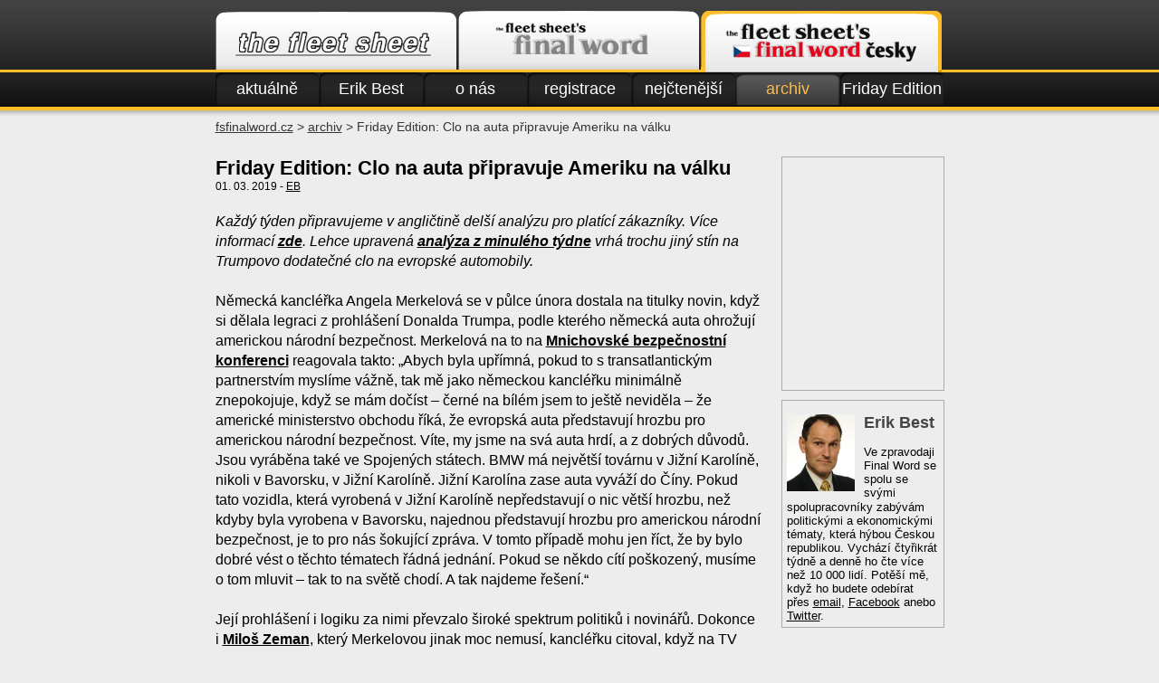

--- FILE ---
content_type: text/html; charset=UTF-8
request_url: https://www.fsfinalword.cz/?page=archive&day=2019-03-01
body_size: 20328
content:
<!DOCTYPE html PUBLIC "-//W3C//DTD XHTML 1.0 Transitional//EN" "http://www.w3.org/TR/xhtml1/DTD/xhtml1-transitional.dtd">
<html xmlns="http://www.w3.org/1999/xhtml">
<head>
<meta http-equiv="Content-Type" content="text/html; charset=utf-8" />
<meta name="referrer" content="origin-when-crossorigin" id="meta_referrer" />

        <meta property="og:title" content="Friday Edition: Clo na auta připravuje Ameriku na válku" />
        <meta property="og:description" content="Každý týden připravujeme v angličtině delší analýzu pro platící zákazníky. Více informací zde. Lehce upravená analýza z minulého..." />
        <meta property="og:image" content="https://www.fsfinalword.cz/images/fwcz-facebook-new.jpg" />
    <meta property="og:url" content="https://www.fsfinalword.cz/?page=archive&day=2019-03-01"/><link rel="canonical" href="https://www.fsfinalword.cz/?page=archive&day=2019-03-01"><meta property="og:type" content="article"/>
<meta property="fb:admins" content="100003760662963"/>
<meta property="fb:admins" content="1030220917"/>
<meta property="fb:app_id" content="366027013433331"/>
<meta name="facebook-domain-verification" content="uf3whjxnaloyt6ruvmg1h7aqclngum" />
<link href="//netdna.bootstrapcdn.com/font-awesome/4.0.3/css/font-awesome.css" rel="stylesheet">
<link rel="StyleSheet" HREF="/css/global.css?v=115" type="text/css" />
<link rel=stylesheet href="/css/print.css?v=71" media="print" />
<link rel="shortcut icon" href="/favicon.gif" />
<script type="text/javascript" src="/js/jquery.1.6.4.js"></script>
<script type="text/javascript" src="/js/jeditable.js"></script>
<script type="text/javascript" src="/js/center.js"></script>
<script src="/js/validation.js" type="text/javascript"></script>
<title>Friday Edition: Clo na auta připravuje Ameriku na válku | FSFinalWord.cz</title>

   <script type="text/javascript">
      $(document).ready(function() {
		 
		 $("#subscribe, .odebiratButton").click(function(e) {
			$('body').append('<div class="blackLayer" style="width:'+$(window).width()+'px;height:'+$(window).height()+'px;"></div>');
			$('.blackLayer').fadeIn();
			
			$('#subscribeBox').center().fadeIn();
				$(window).bind('resize', function() {
				  $('#subscribeBox').center();
				  $('.blackLayer').remove();
				  $('body').append('<div class="blackLayer" style="width:'+$(window).width()+'px;height:'+$(window).height()+'px;"></div>');
			  });
			  return false;
		});
		
		$("#subscribeBox a.closeButton, .blackLayer").live("click", function() {
		   $("#subscribeBox").fadeOut();
		   $('.blackLayer').fadeOut("slow", function() { $(this).remove(); });
		   return false;
		});
     }); 
   </script>
</head>

<body>
<!--<div id="fb-root"></div>
<script async defer crossorigin="anonymous" src="https://connect.facebook.net/cs_CZ/sdk.js#xfbml=1&version=v12.0" nonce="Rhydm9aZ"></script> -->
<div id="fb-root"></div>
<script async defer crossorigin="anonymous" src="https://connect.facebook.net/cs_CZ/sdk.js#xfbml=1&version=v12.0&appId=515913638508539&autoLogAppEvents=1" nonce="qNYUMW7j"></script>


	<div id="top">
		<div class="contentBlock">
			<ul class="portals">
				<li class="fleet"><a href="https://www.fleet.cz">Fleet.cz</a></li>
				<li class="fw"><a href="https://www.fsfinalword.com">Finalword.com</a></li>
				<li class="fwcz"><a href="https://www.fsfinalword.cz">Finalword.com v češtině</a></li>
			</ul>

      <ul class="menuSeven"><li><a href="/?page=aktualne">aktuálně</a></li><li><a href="/?page=erik-best">Erik Best</a></li><li><a href="/?page=o-nas">o nás</a></li><li id="subscribe"><a href="/?page=odebirat">registrace</a></li><li><a href="/?page=nejctenejsi">nejčtenější</a></li><li class="active"><a href="/?page=archive">archiv</a></li><li><a href="/?page=friday-edition">Friday Edition</a></li></ul>		</div>
	</div>
	<div id="middle">
		<div class="contentBlock">
			<div class="breadCrumbs">
				<a href="https://www.fsfinalword.cz">fsfinalword.cz</a> &gt; 
                <a href="?page=archive">archiv</a> &gt; Friday Edition: Clo na auta připravuje Ameriku na válku
                
			</div>
			<div class="cb"></div>
			<div class="textBlock"> 
        <div class="searchBlockWide">
									<div class="article">
										<h2>Friday Edition: Clo na auta připravuje Ameriku na válku</h2>
										<div class="date">01. 03. 2019 - <a href="?page=erik-best">EB</a></div>
										<div class="cb"></div>
										<p><p><em>Každý týden připravujeme v angličtině delší analýzu pro platící zákazníky. Více informací <a href="http://www.fleet.cz/?page=friday-edition" target="_blank">zde</a>. Lehce upravená <a href="http://www.fleet.cz/files/FridayEdition190222.pdf" target="_blank">analýza z minulého týdne</a> vrhá trochu jiný stín na Trumpovo dodatečné clo na evropské automobily.</em></p>
<p><em><br /></em></p>
<p>Německá kancléřka Angela Merkelová se v&nbsp;půlce února dostala na titulky novin, když si dělala legraci z&nbsp;prohlášení Donalda Trumpa, podle kterého německá auta ohrožují americkou národní bezpečnost. Merkelová na to na <a href="https://www.bundeskanzlerin.de/bkin-en/news/speech-by-federal-chancellor-dr-angela-merkel-on-16-february-2019-at-the-55th-munich-security-conference-1582318" target="_blank">Mnichovské bezpečnostní konferenci</a> reagovala takto: „Abych byla upřímná, pokud to s&nbsp;transatlantickým partnerstvím myslíme vážně, tak mě jako německou kancléřku minimálně znepokojuje, když se mám dočíst – černé na bílém jsem to ještě neviděla – že americké ministerstvo obchodu říká, že evropská auta představují hrozbu pro americkou národní bezpečnost. Víte, my jsme na svá auta hrdí, a&nbsp;z dobrých důvodů. Jsou vyráběna také ve Spojených státech. BMW má největší továrnu v&nbsp;Jižní Karolíně, nikoli v&nbsp;Bavorsku, v&nbsp;Jižní Karolíně. Jižní Karolína zase auta vyváží do Číny. Pokud tato vozidla, která vyrobená v&nbsp;Jižní Karolíně nepředstavují o&nbsp;nic větší hrozbu, než kdyby byla vyrobena v&nbsp;Bavorsku, najednou představují hrozbu pro americkou národní bezpečnost, je to pro nás šokující zpráva. V&nbsp;tomto případě mohu jen říct, že by bylo dobré vést o&nbsp;těchto tématech řádná jednání. Pokud se někdo cítí poškozený, musíme o&nbsp;tom mluvit – tak to na světě chodí. A&nbsp;tak najdeme řešení.“</p>
<p> </p>
<p>Její prohlášení i&nbsp;logiku za nimi převzalo široké spektrum politiků i&nbsp;novinářů. Dokonce i&nbsp;<a href="https://www.barrandov.tv/video/147648-tyden-s-prezidentem-21-2-2019" target="_blank">Miloš Zeman</a>, který Merkelovou jinak moc nemusí, kancléřku citoval, když na TV Barrandov kritizoval americkou obchodní politiku.</p>
<p> </p>
<p>Naše otázka ohledně Merkelové je následující: není si vědoma základní logiky, podle které Trump postupuje? Nebo si jí vědoma je, ale blafuje, aby posílila pozici Německa v&nbsp;obchodních rozhovorech? Z&nbsp;Trumpova pohledu samozřejmě představují německé vozy vyrobené v&nbsp;Jižní Karolíně menší hrozbu než německé vozy vyrobené v&nbsp;Bavorsku. Americké ministerstvo obchodu to v&nbsp;nadcházejících týdnech pravděpodobně zdokumentuje na základě principu vytlačování domácích výrobců. Příliš velké množství importovaných aut a&nbsp;součástek snižuje dostupnou výrobní kapacitu amerického průmyslu a&nbsp;omezuje schopnost ministerstva obrany vyrobit dostatek vojenských vozidel během krize, při skokovém navýšení vojenské aktivity či při mobilizaci.</p>
<p> </p>
<p>Ministerstvo obchodu přesně k&nbsp;tomuto závěru dospělo během vyšetřování průmyslových odvětví zpracování hliníku a&nbsp;ocelářství na základě <a href="https://www.bis.doc.gov/index.php/documents/section-232-investigations/86-section-232-booklet/file" target="_blank">Sekce 232 Trade Expansion Act z roku 1962</a>, načež doporučilo 10% dodatečné clo na hliník a&nbsp;25% na ocel. Taková vyšetřování zacházejí prostřednictvím dotazníku rozeslaného společnostem činným v&nbsp;daném odvětví do nejmenších detailů. Odbor ministerstva obchodu pro bezpečnost (<a href="https://www.bis.doc.gov/index.php/autos232" target="_blank">Bureau of Industry and Security</a>) rozesílá dotazník s&nbsp;tímto sdělením: „Shromažďované informace zahrnují data o&nbsp;výrobních závodech a&nbsp;produkci, společných podnicích (joint ventures), obchodních tocích, dodavatelských řetězcích, nabídce a&nbsp;poptávce, zaměstnávání, soutěžních podmínkách, výzkumu a&nbsp;vývoji, a&nbsp;vládních a&nbsp;obranných zakázkách. Souhrnné údaje poskytnou ministerstvu obchodu detailní informace o&nbsp;odvětví, které jinak nejsou veřejně dostupné, ale které úřad potřebuje pro efektivní analýzu.“</p>
<p> </p>
<p>Nevyplnění dotazníku <a href="https://www.law.cornell.edu/uscode/text/50/4555" target="_blank">se trestá pokutou</a> do výše 10 000 dolarů, trestem odnětí svobody až na jeden rok, či kombinací obou. Merkelová a&nbsp;Zeman se tomu můžou smát, není to ale žádná legrace.</p>
<p> </p>
<p>Trump v tomto ohledu postupuje konzistentně. V&nbsp;jeho první <a href="https://www.whitehouse.gov/wp-content/uploads/2017/12/NSS-Final-12-18-2017-0905.pdf" target="_blank">Strategii národní bezpečnosti z prosince 2017</a> se píše: „Zdravý základ obranného průmyslu je zásadní součástí americké síly a&nbsp;National Security Innovation Base (Inovačního základu pro národní bezpečnost).<strong> </strong>Schopnost ozbrojených sil rychle zareagovat na krizi závisí na schopnosti našeho státu vyrábět potřebné součástky a&nbsp;systémy, na zdravých a&nbsp;bezpečných zásobovacích řetězcích a&nbsp;na existenci kvalifikované domácí pracovní síly. Úpadek americké výroby v posledních dvou dekádách měl ale na tyto schopnosti negativní dopad a&nbsp;ohrožuje schopnost amerických výrobců reagovat na bezpečnostní potřeby.“</p>
<p> </p>
<p>Loni v&nbsp;září napsalo ministerstvo obrany ve <a href="https://media.defense.gov/2018/Oct/05/2002048904/-1/-1/1/ASSESSING-AND-STRENGTHENING-THE-MANUFACTURING-AND%20DEFENSE-INDUSTRIAL-BASE-AND-SUPPLY-CHAIN-RESILIENCY.PDF" target="_blank">zprávě o&nbsp;dodavatelských řetězcích</a>: „Sektor produkující pozemní systémy charakterizuje malá skupina primárních dodavatelů, kteří se zabývají výhradně výrobou pro pásová a&nbsp;kolová vozidel. Existují dva hlavní dodavatelé pro pásová taktická vozidla – jeden se specializuje na ocelová bojová vozidla, druhý převážně na hliníková. Kolová bojová podpůrná vozidla jsou považována za výhradně obranné produkty, průmyslová základna podporující tento podsektor je ale vysoce závislá na komerční automobilové technologii a&nbsp;výrobních kapacitách.“</p>
<p> </p>
<p>V rámci <a href="https://www.commerce.gov/sites/default/files/the_effect_of_imports_of_steel_on_the_national_security_-_with_redactions_-_20180111.pdf" target="_blank">vyšetřování ocelářského průmyslu</a> se 24. května 2017 uskutečnilo na ministerstvu obchodu veřejné slyšení, během kterého John Ferriola, generální ředitel firmy Nucor, největšího amerického producenta oceli, prohlásil: „Ocel využívaná v&nbsp;kontextu národní bezpečnosti sice představuje relativně malou část našich prodejů, vyrábí ji ale ve stejných továrnách stejní pracovníci jako naše ostatní výrobky...V době národního ohrožení se Amerika nemůže spoléhat na ocelové desky od zahraničních dodavatelů jako jsou Čína a&nbsp;Rusko.“</p>
<p> </p>
<p>Až bude v následujících týdnech zveřejněna zpráva o&nbsp;automobilovém průmyslu, nepochybně bude obsahovat podobná tvrzení, i&nbsp;když <a href="https://www.youtube.com/watch?v=EI-Ho2PNAdM" target="_blank">většina zástupců sektoru</a> záměr uvalit dodatečná cla ostře kritizovala.</p>
<p> </p>
<p>Pravdou je, že kdyby dnes měly Spojené státy bojovat ve 2. světové válce, nedokázaly by to. Nemají dostatečný domácí průmyslový základ.</p>
<p> </p>
<p>Otázkou je, jestli Trumpa otázky národní bezpečnosti skutečně pálí, nebo jsou pro něj dodatečná cla na auta pouze prostředkem k nalákání voličů. Nebo blafuje hned nadvakrát? Možná chce, abychom si všichni mysleli, že mu jde jenom o&nbsp;hlasy voličů, ale ve skutečnosti se metodicky připravuje na válku.</p></p></div>
								
						  <div class="cb"></div><div class="social">
								<div class="fb-like" data-href="https://www.fsfinalword.cz/?page=archive&amp;day=2019-03-01" data-send="true" data-width="450" data-show-faces="true" data-action="recommend" data-font="arial"></div>
								<br />
								<!-- Place this tag where you want the share button to render. -->
									<div class="g-plusone" data-size="medium" data-href="https://www.fsfinalword.cz/?page=archive&day=2019-03-01"></div>

									
									<!-- Place this tag after the last share tag. -->
									<!--
									<script type="text/javascript">
									  window.___gcfg = {lang: 'cs'};
									
									  (function() {
										var po = document.createElement('script'); po.type = 'text/javascript'; po.async = true;
										po.src = 'https://apis.google.com/js/plusone.js';
										var s = document.getElementsByTagName('script')[0]; s.parentNode.insertBefore(po, s);
									  })();
									</script>
									-->
									
									<div style="margin: 5px 0; display: block;"><a href="https://twitter.com/share" class="twitter-share-button" data-lang="en">Tweeten</a>
<script>!function(d,s,id){var js,fjs=d.getElementsByTagName(s)[0];if(!d.getElementById(id)){js=d.createElement(s);js.id=id;js.src="//platform.twitter.com/widgets.js";fjs.parentNode.insertBefore(js,fjs);}}(document,"script","twitter-wjs");</script></div>
									
									<input type="button" onClick="window.open('https://www.fsfinalword.cz/print?day=2019-03-01','_blank');" value="Vytisknout článek"/>
									<form style="margin:5px 0"> 
									<input type="button" value="Poslat článek emailem" onClick="location.href='mailto:?subject=Final%20Word%20%C4%8Desky%3A%20Friday%20Edition%3A%20Clo%20na%20auta%20p%C5%99ipravuje%20Ameriku%20na%20v%C3%A1lku&body=%0D%0APos%C3%ADl%C3%A1m%20odkaz%20na%20zaj%C3%ADmav%C3%BD%20%C4%8Dl%C3%A1nek%3A%0D%0A%0D%0Ahttps%3A%2F%2Fwww.fsfinalword.cz%2F%3Fpage%3Darchive%26day%3D2019-03-01'"> 
									</form> 
								<br /><br /><p style="text-align:right; font-size: 12px;position:relative;top:-10px;"><a href="https://www.fsfinalword.cz?page=odebirat" class="odebiratButton">Odebírat <span style="font-size:10px">zdarma</span></a></p><div class="fb-comments" data-href="https://www.fsfinalword.cz/?page=archive&amp;day=2019-03-01" data-width="605" data-numposts="10"></div></div> </div><div class="rightMenuThin">
	<div class="fb-like-box" data-href="https://www.facebook.com/FSFinalWord" data-width="180" data-height="255" data-show-faces="true" data-header="false" data-stream="false" data-show-border="false"></div>
	<div class="medailon new">
		<img alt="Erik Best" class="profileImage" src="/images/medailon-foto.jpg" style="margin: 10px 10px 10px 0"/>

		<div class="textMedailon">
		<p class="name">Erik Best</p>
		<br>
		Ve zpravodaji Final Word se spolu se svými spolupracovníky zabývám politickými a&nbsp;ekonomickými tématy, která hýbou Českou republikou. Vychází čtyřikrát týdně a&nbsp;denně ho čte více než 10 000 lidí. Potěší mě, když ho budete odebírat přes <a id="subscribe" href="/?page=odebirat">email</a>, <a href="https://www.facebook.com/FSFinalWord" target="_blank">Facebook</a> anebo <a href="https://twitter.com/ErikBest" target="_blank">Twitter</a>.</div>
	</div>	
	</div>
				<div class="cb"></div>
			</div>
		</div>
	</div>
	<div id="bottom">
		<div class="contentBlock">
			<div class="contactBlock">
<h3>Kontakt</h3>
<p>Tel. 420 224 221 580<br />e-mail: <a href="mailto:info@fleet.cz">info@fleet.cz</a></p>
<div class="cb"> </div>
<a style="text-decoration: none; margin: 5px 0; display: block; font-size: 12px; float: left; margin-right: 10px;" href="https://www.fsfinalword.cz/rss" target="_blank"><img style="position: relative; top: 2px;" src="https://www.fsfinalword.cz/images/rss.png" alt="RSS" border="0" /> RSS</a> <a style="text-decoration: none; margin: 5px 0; display: block; font-size: 12px;" href="https://www.facebook.com/pages/Fleet-Sheets-Final-Word/121644967872631" target="_blank"><img style="position: relative; top: 2px;" src="https://www.fsfinalword.cz/images/facebook.jpg" alt="Facebook" border="0" /> Facebook</a>
<div class="cb"> </div>
</div>
<div class="adressBlock">
<h3>Vydavatel</h3>
<p>E.S. Best s.r.o.<br />Ovenecká 78/33<br />170 00 Praha 7<br />Česká republika</p>
</div>
		</div>
	</div>
        
		<div id="subscribeBox" class="subscribeBox">
             
		<script type="text/javascript">
	        $().ready(function() {
	
	        	// validate signup form on keyup and submit
	        	$(".subscribeForm").validate({
	        		rules: {
	        			employeer: "required",
	              		email: {
	        				required: true,
	        				email: true
	        			},
	        		},
	        		messages: {
	        			employeer: "Vyplňte prosím název společnosti",
	        			email: "Vyplňte prosím validní email"
	        		}
	        	});
				
				$(".unsubscribeForm").validate({
	        		rules: {
	              		email: {
	        				required: true,
	        				email: true
	        			},
	        		},
	        		messages: {
	        			email: "Vyplňte prosím validní email"
	        		}
	        	});
	        });
	
	
	        </script>
		<form method="post" action="/subscribe/" class="subscribeForm">
			  <h2>Přihlášení odběru</h2>
                <label for="email">Pro bezplatný odběr Final Wordu v češtině emailem vyplňte prosím svoji adresu</label>
                <input type="text" id="email" name="email" class="textField" value="" />
                
                <label for="employeer">a název společnosti</label>
                <input type="text" name="employeer" id="employeer" class="textField" value="" />
                
                <div class="secureServer">
                    <input type="submit" value="Přihlásit odběr" class="loginButton" />
                </div>
            </form>
			
			 <form method="post" action="/unsubscribe/" class="unsubscribeForm">
			  <h2>Zrušení odběru</h2>
                <label for="email_un">Pokud chcete zrušit odběr Final Wordu v češtině, vyplňte prosím Váš email</label>
                <input type="text" id="email_un" name="email" class="textField" />
                <div class="secureServer">
                    <input type="submit" value="Zrušit odběr" class="loginButton" />
                </div>
				<br>
				<div style="text-align:center"><img src="/images/logo-white.png" alt="FS Final Word" /></div>
            </form>
			<div class="cb"></div>
			<a href="#" class="closeButton">zavřít&#160;</a>
        </div>
	<script type="text/javascript">
	
	        	// validate signup form on keyup and submit
	        	$("#subscribeBox .subscribeForm").validate({
	        		rules: {
	        			employeer: "required",
	              		email: {
	        				required: true,
	        				email: true
	        			},
	        		},
	        		messages: {
	        			employeer: "Vyplňte prosím název společnosti",
	        			email: "Vyplňte prosím validní email"
	        		}
	        	});
	
	
	        </script>
    <script>
	  (function(i,s,o,g,r,a,m){i['GoogleAnalyticsObject']=r;i[r]=i[r]||function(){
	  (i[r].q=i[r].q||[]).push(arguments)},i[r].l=1*new Date();a=s.createElement(o),
	  m=s.getElementsByTagName(o)[0];a.async=1;a.src=g;m.parentNode.insertBefore(a,m)
	  })(window,document,'script','//www.google-analytics.com/analytics.js','ga');
	
	  ga('create', 'UA-41157617-2', 'fsfinalword.cz');
	  ga('send', 'pageview');
	
	</script>
</body>
</html>
